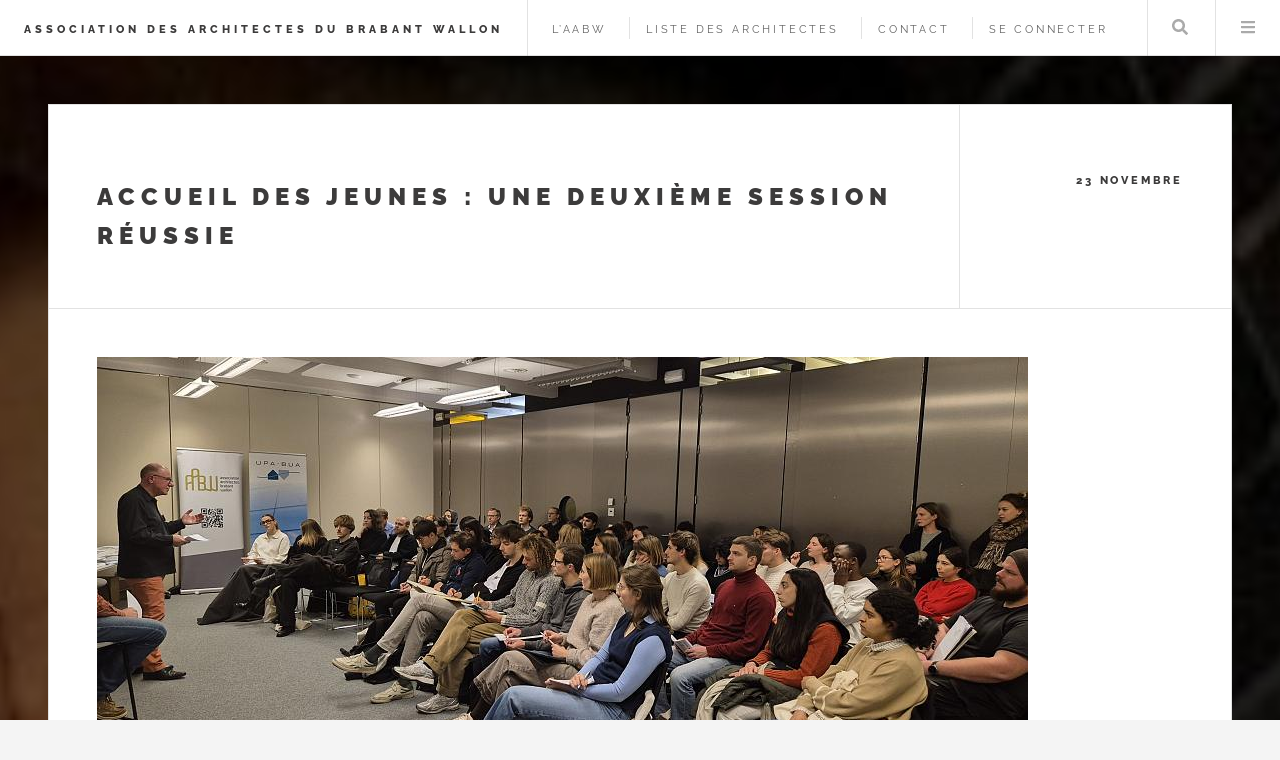

--- FILE ---
content_type: text/html; charset=utf-8
request_url: http://www.aabw.be/?Visite-du-Centre-Therapeutique-et-Educatif-pour-enfants-Autistes
body_size: 31462
content:
<!DOCTYPE HTML>
<html class="page_sommaire sans_composition ltr fr no-js" lang="fr" dir="ltr">
	<head>
		<script type='text/javascript'>/*<![CDATA[*/(function(H){H.className=H.className.replace(/\bno-js\b/,'js')})(document.documentElement);/*]]>*/</script>
		
		<meta http-equiv="Content-Type" content="text/html; charset=utf-8" />

		<meta http-equiv="Content-Type" content="text/html; charset=utf-8" />

<meta name="generator" content="SPIP 4.4.7" />

<style type='text/css'>img.adapt-img{max-width:100%;height:auto;}.adapt-img-wrapper {display:inline-block;max-width:100%;position:relative;background-position:center;background-size:cover;background-repeat:no-repeat;line-height:1px;overflow:hidden}.adapt-img-wrapper.intrinsic{display:block}.adapt-img-wrapper.intrinsic::before{content:'';display:block;height:0;width:100%;}.adapt-img-wrapper.intrinsic img{position:absolute;left:0;top:0;width:100%;height:auto;}.adapt-img-wrapper.loading:not(.loaded){background-size: cover;}@media (min-width:480.5px){.adapt-img-wrapper.intrinsic-desktop{display:block}.adapt-img-wrapper.intrinsic-desktop::before{content:'';display:block;height:0;width:100%;}.adapt-img-wrapper.intrinsic-desktop img{position:absolute;left:0;top:0;width:100%;height:auto;}}.adapt-img-background{width:100%;height:0}@media print{html .adapt-img-wrapper{background:none}}</style>
<!--[if !IE]><!--><script type='text/javascript'>/*<![CDATA[*/var adaptImgDocLength=73381;adaptImgAsyncStyles="picture.adapt-img-wrapper{background-size:0;}";adaptImgLazy=false;(function(){function d(a){var b=document.documentElement;b.className=b.className+" "+a}function f(a){var b=window.onload;window.onload="function"!=typeof window.onload?a:function(){b&&b();a()}}document.createElement("picture");adaptImgLazy&&d("lazy");var a=!1;if("undefined"!==typeof window.performance)a=window.performance.timing,a=(a=~~(adaptImgDocLength/(a.responseEnd-a.connectStart)))&&50>a;else{var c=navigator.connection||navigator.mozConnection||navigator.webkitConnection;"undefined"!==typeof c&&
(a=3==c.type||4==c.type||/^[23]g$/.test(c.type))}a&&d("aislow");var e=function(){var a=document.createElement("style");a.type="text/css";a.innerHTML=adaptImgAsyncStyles;var b=document.getElementsByTagName("style")[0];b.parentNode.insertBefore(a,b);window.matchMedia||window.onbeforeprint||beforePrint()};"undefined"!==typeof jQuery?jQuery(function(){jQuery(window).on('load',e)}):f(e)})();/*]]>*/</script>

<!--<![endif]-->
<link rel="alternate" type="application/rss+xml" title="Syndiquer tout le site" href="spip.php?page=backend" />

<link rel="stylesheet" href="prive/spip_style.css" type="text/css" media="all" />




<script type='text/javascript'>var var_zajax_content='content';</script><script>
var mediabox_settings={"auto_detect":true,"ns":"box","tt_img":true,"sel_g":"#documents_portfolio a[type='image\/jpeg'],#documents_portfolio a[type='image\/png'],#documents_portfolio a[type='image\/gif']","sel_c":".mediabox","str_ssStart":"Diaporama","str_ssStop":"Arr\u00eater","str_cur":"{current}\/{total}","str_prev":"Pr\u00e9c\u00e9dent","str_next":"Suivant","str_close":"Fermer","str_loading":"Chargement\u2026","str_petc":"Taper \u2019Echap\u2019 pour fermer","str_dialTitDef":"Boite de dialogue","str_dialTitMed":"Affichage d\u2019un media","splash_url":"","lity":{"skin":"_simple-dark","maxWidth":"90%","maxHeight":"90%","minWidth":"400px","minHeight":"","slideshow_speed":"2500","opacite":"0.9","defaultCaptionState":"expanded"}};
</script>
<!-- insert_head_css --><link rel="stylesheet" href="plugins/auto/html5up_future_imperfect/v1.1.0/css/main.css?1743528688" type="text/css">
<link rel="stylesheet" href="plugins-dist/mediabox/lib/lity/lity.css?1764929670" type="text/css" media="all" />
<link rel="stylesheet" href="plugins-dist/mediabox/lity/css/lity.mediabox.css?1764929670" type="text/css" media="all" />
<link rel="stylesheet" href="plugins-dist/mediabox/lity/skins/_simple-dark/lity.css?1764929670" type="text/css" media="all" /><link rel='stylesheet' type='text/css' media='all' href='plugins-dist/porte_plume/css/barre_outils.css?1764929672' />
<link rel='stylesheet' type='text/css' media='all' href='local/cache-css/cssdyn-css_barre_outils_icones_css-86559874.css?1764326613' />
<link rel="stylesheet" type="text/css" href="plugins/auto/fontawesome/v1.1.0/css/fa-icons.css?1720198674" /><link rel="stylesheet" type="text/css" href="plugins/auto/agenda/v5.1.0/css/spip.agenda.css" />
<link rel="stylesheet" href="plugins/auto/gis/v5.6.0/lib/leaflet/dist/leaflet.css" />
<link rel="stylesheet" href="plugins/auto/gis/v5.6.0/lib/leaflet/plugins/leaflet-plugins.css" />
<link rel="stylesheet" href="plugins/auto/gis/v5.6.0/lib/leaflet/plugins/leaflet.markercluster.css" />
<link rel="stylesheet" href="plugins/auto/gis/v5.6.0/css/leaflet_nodirection.css" /><link rel="stylesheet" href="plugins/auto/media/v1.6.1/css/media.css" type="text/css" media="all" /><link rel="stylesheet" type="text/css" href="plugins/auto/contacts/v5.3.2/contacts.css" media="all" />





<script>
  (function(i,s,o,g,r,a,m){i['GoogleAnalyticsObject']=r;i[r]=i[r]||function(){
  (i[r].q=i[r].q||[]).push(arguments)},i[r].l=1*new Date();a=s.createElement(o),
  m=s.getElementsByTagName(o)[0];a.async=1;a.src=g;m.parentNode.insertBefore(a,m)
  })(window,document,'script','//www.google-analytics.com/analytics.js','ga');
  ga('create', 'UA-59378765-1', 'auto');
  ga('send', 'pageview');
</script>


<link rel="shortcut icon" type="image/x-icon" href="squelettes/favicon.png">



<meta name="format-detection" content="telephone=no">


<script src="prive/javascript/jquery.js?1764928640" type="text/javascript"></script>

<script src="prive/javascript/jquery.form.js?1764928640" type="text/javascript"></script>

<script src="prive/javascript/jquery.autosave.js?1764928640" type="text/javascript"></script>

<script src="prive/javascript/jquery.placeholder-label.js?1764928640" type="text/javascript"></script>

<script src="prive/javascript/ajaxCallback.js?1764928640" type="text/javascript"></script>

<script src="prive/javascript/js.cookie.js?1764928640" type="text/javascript"></script>
<!-- insert_head -->
<script src="plugins-dist/mediabox/lib/lity/lity.js?1764929670" type="text/javascript"></script>
<script src="plugins-dist/mediabox/lity/js/lity.mediabox.js?1764929670" type="text/javascript"></script>
<script src="plugins-dist/mediabox/javascript/spip.mediabox.js?1764929670" type="text/javascript"></script><script type='text/javascript' src='plugins-dist/porte_plume/javascript/jquery.markitup_pour_spip.js?1764929672'></script>
<script type='text/javascript' src='plugins-dist/porte_plume/javascript/jquery.previsu_spip.js?1764929672'></script>
<script type='text/javascript' src='local/cache-js/jsdyn-javascript_porte_plume_start_js-10150da3.js?1762962173'></script><meta name="viewport" content="width=device-width, initial-scale=1" />


<link rel="alternate" type="application/rss+xml" title="Syndiquer tout le site" href="spip.php?page=backend" />


<link rel="stylesheet" href="squelettes-dist/css/reset.css?1764928392" type="text/css" />
<link rel="stylesheet" href="squelettes-dist/css/clear.css?1764928392" type="text/css" />
<link rel="stylesheet" href="squelettes-dist/css/font.css?1764928392" type="text/css" />
<link rel="stylesheet" href="plugins/auto/media/v1.6.1/css/media.css?1763896200" type="text/css" />


<link rel="stylesheet" href="squelettes-dist/css/spip.css?1764928392" type="text/css" />
<script type='text/javascript'>var var_zajax_content='content';</script><script>
var mediabox_settings={"auto_detect":true,"ns":"box","tt_img":true,"sel_g":"#documents_portfolio a[type='image\/jpeg'],#documents_portfolio a[type='image\/png'],#documents_portfolio a[type='image\/gif']","sel_c":".mediabox","str_ssStart":"Diaporama","str_ssStop":"Arr\u00eater","str_cur":"{current}\/{total}","str_prev":"Pr\u00e9c\u00e9dent","str_next":"Suivant","str_close":"Fermer","str_loading":"Chargement\u2026","str_petc":"Taper \u2019Echap\u2019 pour fermer","str_dialTitDef":"Boite de dialogue","str_dialTitMed":"Affichage d\u2019un media","splash_url":"","lity":{"skin":"_simple-dark","maxWidth":"90%","maxHeight":"90%","minWidth":"400px","minHeight":"","slideshow_speed":"2500","opacite":"0.9","defaultCaptionState":"expanded"}};
</script>
<!-- insert_head_css --><link rel="stylesheet" href="plugins/auto/html5up_future_imperfect/v1.1.0/css/main.css?1743528688" type="text/css">
<link rel="stylesheet" href="plugins-dist/mediabox/lib/lity/lity.css?1764929670" type="text/css" media="all" />
<link rel="stylesheet" href="plugins-dist/mediabox/lity/css/lity.mediabox.css?1764929670" type="text/css" media="all" />
<link rel="stylesheet" href="plugins-dist/mediabox/lity/skins/_simple-dark/lity.css?1764929670" type="text/css" media="all" /><link rel='stylesheet' type='text/css' media='all' href='plugins-dist/porte_plume/css/barre_outils.css?1764929672' />
<link rel='stylesheet' type='text/css' media='all' href='local/cache-css/cssdyn-css_barre_outils_icones_css-86559874.css?1764326613' />
<link rel="stylesheet" type="text/css" href="plugins/auto/fontawesome/v1.1.0/css/fa-icons.css?1720198674" /><link rel="stylesheet" type="text/css" href="plugins/auto/agenda/v5.1.0/css/spip.agenda.css" />
<link rel="stylesheet" href="plugins/auto/gis/v5.6.0/lib/leaflet/dist/leaflet.css" />
<link rel="stylesheet" href="plugins/auto/gis/v5.6.0/lib/leaflet/plugins/leaflet-plugins.css" />
<link rel="stylesheet" href="plugins/auto/gis/v5.6.0/lib/leaflet/plugins/leaflet.markercluster.css" />
<link rel="stylesheet" href="plugins/auto/gis/v5.6.0/css/leaflet_nodirection.css" /><link rel="stylesheet" href="plugins/auto/media/v1.6.1/css/media.css" type="text/css" media="all" /><link rel="stylesheet" type="text/css" href="plugins/auto/contacts/v5.3.2/contacts.css" media="all" />


   <link rel="stylesheet" href="plugins/auto/html5up_future_imperfect/v1.1.0/css/polices.css?1743528688" type="text/css" /> 
<link rel="stylesheet" href="plugins/auto/html5up_future_imperfect/v1.1.0/css/html5up_future_imperfect.spip.css?1743528688" type="text/css" />
<link rel="stylesheet" href="squelettes/css/perso.css?1749571506" type="text/css" />



<script src="prive/javascript/jquery.js?1764928640" type="text/javascript"></script>

<script src="prive/javascript/jquery.form.js?1764928640" type="text/javascript"></script>

<script src="prive/javascript/jquery.autosave.js?1764928640" type="text/javascript"></script>

<script src="prive/javascript/jquery.placeholder-label.js?1764928640" type="text/javascript"></script>

<script src="prive/javascript/ajaxCallback.js?1764928640" type="text/javascript"></script>

<script src="prive/javascript/js.cookie.js?1764928640" type="text/javascript"></script>
<!-- insert_head -->
<script src="plugins-dist/mediabox/lib/lity/lity.js?1764929670" type="text/javascript"></script>
<script src="plugins-dist/mediabox/lity/js/lity.mediabox.js?1764929670" type="text/javascript"></script>
<script src="plugins-dist/mediabox/javascript/spip.mediabox.js?1764929670" type="text/javascript"></script><script type='text/javascript' src='plugins-dist/porte_plume/javascript/jquery.markitup_pour_spip.js?1764929672'></script>
<script type='text/javascript' src='plugins-dist/porte_plume/javascript/jquery.previsu_spip.js?1764929672'></script>
<script type='text/javascript' src='local/cache-js/jsdyn-javascript_porte_plume_start_js-10150da3.js?1762962173'></script>









<meta name="generator" content="SPIP 4.4.7" />


<link rel="icon" type="image/x-icon" href="favicon.ico" />
<link rel="shortcut icon" type="image/x-icon" href="favicon.ico" />	</head>
	<body class="is-preload">

	<div id="wrapper">

		<header id="header">
			
<div><a href="https://www.aabw.be">Association des Architectes du Brabant Wallon</a></div>
  <nav class="links">  <ul class="menu-liste menu-items" data-depth="0">
		<li class="menu-entree item menu-items__item menu-items__item_objet menu-items__item_rubrique">
		<a href="./?-L-AABW-" class="menu-items__lien">L&#8217;AABW</a> 
		</li>
		<li class="menu-entree item menu-items__item menu-items__item_lien">
		<a href="spip.php/?page=architectes" class="menu-items__lien">Liste des architectes</a> 
		</li>
		
		<li class="menu-entree item menu-items__item menu-items__item_objet menu-items__item_article">
		<a href="./?Contact" class="menu-items__lien">Contact</a> 
		</li>
		<li class="menu-entree item menu-items__item menu-items__item_espace-prive">
			<a href="spip.php?page=login&amp;url=.%2F%3FVisite-de-la-ferme-urbaine-du-Foodmet" class="menu-items__lien" rel="nofollow">Se connecter</a> 
		</li>
		
	</ul> </nav>
<nav class="main">
    <ul>
        <li class="search">
            <a class="fa-search" href="spip.php?page=recherche">
                <i class="icon icon-search fa-icon"><svg xmlns="http://www.w3.org/2000/svg" viewBox="0 0 512 512" role="img" width="0" height="0"><!-- Font Awesome Free 5.15.4 by @fontawesome - https://fontawesome.com License - https://fontawesome.com/license/free (Icons: CC BY 4.0, Fonts: SIL OFL 1.1, Code: MIT License) --><path d="M505 442.7L405.3 343c-4.5-4.5-10.6-7-17-7H372c27.6-35.3 44-79.7 44-128C416 93.1 322.9 0 208 0S0 93.1 0 208s93.1 208 208 208c48.3 0 92.7-16.4 128-44v16.3c0 6.4 2.5 12.5 7 17l99.7 99.7c9.4 9.4 24.6 9.4 33.9 0l28.3-28.3c9.4-9.4 9.4-24.6.1-34zM208 336c-70.7 0-128-57.2-128-128 0-70.7 57.2-128 128-128 70.7 0 128 57.2 128 128 0 70.7-57.2 128-128 128z"/></svg></i> <span class="invisible">Rechercher</span>
            </a>
        </li>
        <li class="menu">
            <a href="#menu"><i class="icon icon-bars fa-icon"><svg xmlns="http://www.w3.org/2000/svg" viewBox="0 0 448 512" role="img" width="0" height="0"><!-- Font Awesome Free 5.15.4 by @fontawesome - https://fontawesome.com License - https://fontawesome.com/license/free (Icons: CC BY 4.0, Fonts: SIL OFL 1.1, Code: MIT License) --><path d="M16 132h416c8.837 0 16-7.163 16-16V76c0-8.837-7.163-16-16-16H16C7.163 60 0 67.163 0 76v40c0 8.837 7.163 16 16 16zm0 160h416c8.837 0 16-7.163 16-16v-40c0-8.837-7.163-16-16-16H16c-8.837 0-16 7.163-16 16v40c0 8.837 7.163 16 16 16zm0 160h416c8.837 0 16-7.163 16-16v-40c0-8.837-7.163-16-16-16H16c-8.837 0-16 7.163-16 16v40c0 8.837 7.163 16 16 16z"/></svg></i> <span class="invisible">Menu</span></a>
        </li>
    </ul>
</nav>		</header>

		<section id="menu">
			<section>
	<ul class="links">
		<li class=" on"><a rel="start home" href="https://www.aabw.be/">Accueil</a></li>
	
		<li ><a href="./?-L-AABW-">L&#8217;AABW</a></li>
	
		<li ><a href="./?-Actualites-76-">Actualités</a></li>
	
	</ul>
</section>		</section>

		<div id="main">
			<div class='ajaxbloc' data-ajax-env='kehShgChqjwQySOMNtBCaRh8FRYDTGfJ1ix3QCgithyrcxW73ESij3Ed6/1b3pb7SDop2vbrenMsuM3smCkhYbWkdWwCg9xUCxOt3PTAdgtGuyXJE8YUvR3GMRcLaHobLSzJWb7GpfDThkpJC9DCcuyIi1E+yfNeWdwkmUBACOcpfMMgeacuSoBWNMacj6EGzw28iCHrPtLaPO2ZoJ8+CKIjoGB/SYGVNTvvji50GSbvVhC9eTRFyg55LNH3j/Jz8qNXxjgjuTvaGsvr+NbkweQjkVSyYvx4U0mbAVviFGpptQbH6A/6HTo9LRc9di3YEHcgvmdtGOI3vI+7okBYfImYTqgTrG7srFHD3QU=' data-origin="./?Visite-du-Centre-Therapeutique-et-Educatif-pour-enfants-Autistes">

<a id='pagination_derniers_articles' class='pagination_ancre'></a>

<article class="post">
    <header>
        <div class="title">
            <h2><a href="./?La-seconde-session-de-l-accueil-des-Jeunes-du">Accueil des Jeunes&nbsp;: une deuxième session réussie</a></h2>
            
        </div>
        <div class="meta">
            <time class="published" datetime="2025-11-23">23 novembre</time>
                    </div>
    </header>
    <a href="./?La-seconde-session-de-l-accueil-des-Jeunes-du" class="image featured">
        <div class="vignette_article">
<picture class="adapt-img-wrapper c232762855 jpg" style="background-image:url([data-uri])">
<!--[if IE 9]><video style="display: none;"><![endif]--><source media="(-webkit-min-device-pixel-ratio: 2), (min-resolution: 2dppx)" srcset="local/adapt-img/480/20x/local/cache-gd2/86/8dc97ddd3715c2fef1a544daa6bcd2.jpg?1763892796 960w, local/adapt-img/931/20x/local/cache-gd2/86/8dc97ddd3715c2fef1a544daa6bcd2.jpg?1763892797 1862w" sizes="(min-width: 931px) 931px, 100vw" type="image/jpeg"><source media="(-webkit-min-device-pixel-ratio: 1.5), (min-resolution: 1.5dppx)" srcset="local/adapt-img/480/15x/local/cache-gd2/86/8dc97ddd3715c2fef1a544daa6bcd2.jpg?1763892796 720w, local/adapt-img/931/15x/local/cache-gd2/86/8dc97ddd3715c2fef1a544daa6bcd2.jpg?1763892797 1397w" sizes="(min-width: 931px) 931px, 100vw" type="image/jpeg"><!--[if IE 9]></video><![endif]-->
<img src='local/adapt-img/931/10x/local/cache-gd2/86/8dc97ddd3715c2fef1a544daa6bcd2.jpg?1763892796' class='adapt-img spip_logo' width='931' height='380' alt='' srcset='local/adapt-img/480/10x/local/cache-gd2/86/8dc97ddd3715c2fef1a544daa6bcd2.jpg?1763892796 480w, local/adapt-img/931/10x/local/cache-gd2/86/8dc97ddd3715c2fef1a544daa6bcd2.jpg?1763892796 931w' sizes='(min-width: 931px) 931px, 100vw' /></picture></div>    </a>
    <p><p>La seconde session 2025 de l&#8217;accueil des Jeunes du 18 novembre a également rencontré un grand succès auprès des étudiants en architecture et des stagiaires.</p></p>
    <footer>
        <ul class="actions">
            <li><a href="./?La-seconde-session-de-l-accueil-des-Jeunes-du" class="button large">Lire la suite</a></li>
        </ul>
        <ul class="stats">
    
    <li><a href="./?+-Architectes-113-+">Architectes</a></li>
    
    
</ul>    </footer>
</article>

<article class="post">
    <header>
        <div class="title">
            <h2><a href="./?L-AABW-c-est-aussi-un-espace-pour-architectes">L&#8217;AABW c&#8217;est aussi un espace pour architectes</a></h2>
            
        </div>
        <div class="meta">
            <time class="published" datetime="2025-11-07">7 novembre</time>
                    </div>
    </header>
    <a href="./?L-AABW-c-est-aussi-un-espace-pour-architectes" class="image featured">
        <div class="vignette_article">
<picture class="adapt-img-wrapper c1983984629 jpg" style="background-image:url([data-uri])">
<!--[if IE 9]><video style="display: none;"><![endif]--><source media="(-webkit-min-device-pixel-ratio: 2), (min-resolution: 2dppx)" srcset="local/adapt-img/480/20x/local/cache-gd2/64/424188d44d076b0e1c8cb41b46b1fe.jpg?1762514032 960w, local/adapt-img/931/20x/local/cache-gd2/64/424188d44d076b0e1c8cb41b46b1fe.jpg?1762514033 1862w" sizes="(min-width: 931px) 931px, 100vw" type="image/jpeg"><source media="(-webkit-min-device-pixel-ratio: 1.5), (min-resolution: 1.5dppx)" srcset="local/adapt-img/480/15x/local/cache-gd2/64/424188d44d076b0e1c8cb41b46b1fe.jpg?1762514032 720w, local/adapt-img/931/15x/local/cache-gd2/64/424188d44d076b0e1c8cb41b46b1fe.jpg?1762514032 1397w" sizes="(min-width: 931px) 931px, 100vw" type="image/jpeg"><!--[if IE 9]></video><![endif]-->
<img src='local/adapt-img/931/10x/local/cache-gd2/64/424188d44d076b0e1c8cb41b46b1fe.jpg?1762514032' class='adapt-img spip_logo' width='931' height='380' alt='' srcset='local/adapt-img/480/10x/local/cache-gd2/64/424188d44d076b0e1c8cb41b46b1fe.jpg?1762514031 480w, local/adapt-img/931/10x/local/cache-gd2/64/424188d44d076b0e1c8cb41b46b1fe.jpg?1762514032 931w' sizes='(min-width: 931px) 931px, 100vw' /></picture></div>    </a>
    <p><p>L&#8217;AABW c&#8217;est aussi la Maison des Architectes, un espace de prestige pour vos activités d&#8217;architectes (réunions, postes de travail, boites postales, ...)</p></p>
    <footer>
        <ul class="actions">
            <li><a href="./?L-AABW-c-est-aussi-un-espace-pour-architectes" class="button large">Lire la suite</a></li>
        </ul>
        <ul class="stats">
    
    <li><a href="./?+-Architectes-113-+">Architectes</a></li>
    
    
</ul>    </footer>
</article>

<article class="post">
    <header>
        <div class="title">
            <h2><a href="./?Et-si-la-lumiere-naturelle-devenait-votre-matiere-premiere">Et si la lumière naturelle devenait votre matière première&nbsp;?</a></h2>
            
        </div>
        <div class="meta">
            <time class="published" datetime="2025-10-31">31 octobre</time>
                    </div>
    </header>
    <a href="./?Et-si-la-lumiere-naturelle-devenait-votre-matiere-premiere" class="image featured">
        <div class="vignette_article">
<img
	src="local/cache-gd2/3a/e5ce659050c87061d1f94f7494d570.webp?1761909639" class='spip_logo' width='400' height='163' alt='' /></div>    </a>
    <p><p>Notre partenaire VELUX organise des workshop, dans vos bureaux ou dans leur Training Center, pour maximiser l&#8217;utilisation de la lumière naturelle dans vos projets.</p></p>
    <footer>
        <ul class="actions">
            <li><a href="./?Et-si-la-lumiere-naturelle-devenait-votre-matiere-premiere" class="button large">Lire la suite</a></li>
        </ul>
        <ul class="stats">
    
    <li><a href="./?+-Architectes-113-+">Architectes</a></li>
    
    
</ul>    </footer>
</article>

<article class="post">
    <header>
        <div class="title">
            <h2><a href="./?Vers-une-gouvernance-architecturale-renouvelee-en-Wallonie">Vers une gouvernance architecturale renouvelée en Wallonie</a></h2>
            
        </div>
        <div class="meta">
            <time class="published" datetime="2025-10-17">17 octobre</time>
                    </div>
    </header>
    <a href="./?Vers-une-gouvernance-architecturale-renouvelee-en-Wallonie" class="image featured">
        <div class="vignette_article">
<picture class="adapt-img-wrapper c1640544135 png" style="background-image:url([data-uri])">
<!--[if IE 9]><video style="display: none;"><![endif]--><source media="(-webkit-min-device-pixel-ratio: 2), (min-resolution: 2dppx)" srcset="local/adapt-img/480/20x/local/cache-gd2/8b/9d6415fe9345f3ce7b8e8aa5f0ecf7.png?1760689112 960w, local/adapt-img/542/20x/local/cache-gd2/8b/9d6415fe9345f3ce7b8e8aa5f0ecf7.png?1760689112 1084w" sizes="(min-width: 931px) 931px, 100vw" type="image/png"><source media="(-webkit-min-device-pixel-ratio: 1.5), (min-resolution: 1.5dppx)" srcset="local/adapt-img/480/15x/local/cache-gd2/8b/9d6415fe9345f3ce7b8e8aa5f0ecf7.png?1760689112 720w, local/adapt-img/542/15x/local/cache-gd2/8b/9d6415fe9345f3ce7b8e8aa5f0ecf7.png?1760689112 813w" sizes="(min-width: 931px) 931px, 100vw" type="image/png"><!--[if IE 9]></video><![endif]-->
<img src='local/adapt-img/542/10x/local/cache-gd2/8b/9d6415fe9345f3ce7b8e8aa5f0ecf7.png?1760689112' class='adapt-img spip_logo' width='542' height='221' alt='' srcset='local/adapt-img/480/10x/local/cache-gd2/8b/9d6415fe9345f3ce7b8e8aa5f0ecf7.png?1760689112 480w, local/adapt-img/542/10x/local/cache-gd2/8b/9d6415fe9345f3ce7b8e8aa5f0ecf7.png?1760689112 542w' sizes='(min-width: 931px) 931px, 100vw' /></picture></div>    </a>
    <p><p>L&#8217;UWA a rédigé sa proposition de décrets sur la transition architecturale, environnementale et sociale&nbsp;et sur la création d’un collège régional d’expertise architecturale.</p></p>
    <footer>
        <ul class="actions">
            <li><a href="./?Vers-une-gouvernance-architecturale-renouvelee-en-Wallonie" class="button large">Lire la suite</a></li>
        </ul>
        <ul class="stats">
    
    <li><a href="./?+-Architectes-113-+">Architectes</a></li>
    
    
</ul>    </footer>
</article>

<article class="post">
    <header>
        <div class="title">
            <h2><a href="./?GRO-2025-l-outil-de-developpement-durable">GRO 2025, l&#8217;outil de développement durable</a></h2>
            
        </div>
        <div class="meta">
            <time class="published" datetime="2025-10-10">10 octobre</time>
                    </div>
    </header>
    <a href="./?GRO-2025-l-outil-de-developpement-durable" class="image featured">
        <div class="vignette_article">
<picture class="adapt-img-wrapper c1071455412 jpg" style="background-image:url([data-uri])">
<!--[if IE 9]><video style="display: none;"><![endif]--><source media="(-webkit-min-device-pixel-ratio: 2), (min-resolution: 2dppx)" srcset="local/adapt-img/480/20x/local/cache-gd2/3c/312d966025e4374484a6834d4813cb.jpg?1760099836 960w, local/adapt-img/853/20x/local/cache-gd2/3c/312d966025e4374484a6834d4813cb.jpg?1760099836 1706w" sizes="(min-width: 931px) 931px, 100vw" type="image/jpeg"><source media="(-webkit-min-device-pixel-ratio: 1.5), (min-resolution: 1.5dppx)" srcset="local/adapt-img/480/15x/local/cache-gd2/3c/312d966025e4374484a6834d4813cb.jpg?1760099836 720w, local/adapt-img/853/15x/local/cache-gd2/3c/312d966025e4374484a6834d4813cb.jpg?1760099836 1280w" sizes="(min-width: 931px) 931px, 100vw" type="image/jpeg"><!--[if IE 9]></video><![endif]-->
<img src='local/adapt-img/853/10x/local/cache-gd2/3c/312d966025e4374484a6834d4813cb.jpg?1760099836' class='adapt-img spip_logo' width='853' height='348' alt='' srcset='local/adapt-img/480/10x/local/cache-gd2/3c/312d966025e4374484a6834d4813cb.jpg?1760099836 480w, local/adapt-img/853/10x/local/cache-gd2/3c/312d966025e4374484a6834d4813cb.jpg?1760099836 853w' sizes='(min-width: 931px) 931px, 100vw' /></picture></div>    </a>
    <p><p>Bruxelles-Environnement, le Service public de Wallonie et Het Facilitair Bedrijf présentent leur nouvel instrument commun visant à promouvoir la construction et la rénovation de bâtiments durables.</p></p>
    <footer>
        <ul class="actions">
            <li><a href="./?GRO-2025-l-outil-de-developpement-durable" class="button large">Lire la suite</a></li>
        </ul>
        <ul class="stats">
    
    <li><a href="./?+-Architectes-113-+">Architectes</a></li>
    
    
</ul>    </footer>
</article>


    
</div><!--ajaxbloc-->		</div>

		<section id="sidebar">
			<!-- Intro -->
<section id="intro">
    <a href="https://www.aabw.be">
        <img
	src="local/cache-vignettes/L320xH149/siteon0-fe492.jpg?1749558639" class='spip_logo' width='320' height='149'
	alt="" />
    </a>
<!--    <header>
        <h1 class="nom_site_spip">Association des Architectes du Brabant Wallon</h1>
            
        
    </header>
-->
</section>

<section id="mini-posts">
    <header>
        <h2>L'Agenda</h2>
	</header>

    <div class="mini-posts">
        <ul class="liste-items">
                   
            <li class="item">
                <article class="mini-post">
                    <header>
                        <h3><a href="./?Seminaire-Concevoir-avec-la-lumiere-naturelle">Séminaire "Concevoir avec la lumière naturelle"</a></h3>
						<time class="published" datetime="2025-12-16">
						Mardi 13 janvier 2026 de 08h30 à 17h30</time>
                    </header>
					<footer>
						
					</footer>
					<picture class="adapt-img-wrapper c2649976854 jpg" style="background-image:url([data-uri])">
<!--[if IE 9]><video style="display: none;"><![endif]--><source media="(-webkit-min-device-pixel-ratio: 2), (min-resolution: 2dppx)" srcset="local/adapt-img/410/20x/local/cache-gd2/d3/3c726fce5895823346820ba3db7a74.jpg?1764328038 820w" sizes="(min-width: 410px) 410px, 100vw" type="image/jpeg"><source media="(-webkit-min-device-pixel-ratio: 1.5), (min-resolution: 1.5dppx)" srcset="local/adapt-img/410/15x/local/cache-gd2/d3/3c726fce5895823346820ba3db7a74.jpg?1764328038 615w" sizes="(min-width: 410px) 410px, 100vw" type="image/jpeg"><!--[if IE 9]></video><![endif]-->
<img src='local/adapt-img/410/10x/local/cache-gd2/d3/3c726fce5895823346820ba3db7a74.jpg?1764328038' class='adapt-img spip_logo' width='410' height='205' alt='' srcset='local/adapt-img/410/10x/local/cache-gd2/d3/3c726fce5895823346820ba3db7a74.jpg?1764328038 410w' sizes='(min-width: 410px) 410px, 100vw' /></picture>
                </article>
            </li>
                   
            <li class="item">
                <article class="mini-post">
                    <header>
                        <h3><a href="./?Soiree-d-information-Les-infractions-urbanistiques">Soirée d&#8217;information "Les infractions urbanistiques"</a></h3>
						<time class="published" datetime="2025-12-16">
						Jeudi 5 février 2026 de 18h00 à 20h00</time>
                    </header>
					<footer>
						
					</footer>
					<picture class="adapt-img-wrapper c250913144 png" style="background-image:url([data-uri])">
<!--[if IE 9]><video style="display: none;"><![endif]--><source media="(-webkit-min-device-pixel-ratio: 2), (min-resolution: 2dppx)" srcset="local/adapt-img/410/20x/local/cache-gd2/60/d412e0d4f8d397733a925fddd64796.png?1765535310 820w" sizes="(min-width: 410px) 410px, 100vw" type="image/png"><source media="(-webkit-min-device-pixel-ratio: 1.5), (min-resolution: 1.5dppx)" srcset="local/adapt-img/410/15x/local/cache-gd2/60/d412e0d4f8d397733a925fddd64796.png?1765535310 615w" sizes="(min-width: 410px) 410px, 100vw" type="image/png"><!--[if IE 9]></video><![endif]-->
<img src='local/adapt-img/410/10x/local/cache-gd2/60/d412e0d4f8d397733a925fddd64796.png?1765535309' class='adapt-img spip_logo' width='410' height='205' alt='' srcset='local/adapt-img/410/10x/local/cache-gd2/60/d412e0d4f8d397733a925fddd64796.png?1765535309 410w' sizes='(min-width: 410px) 410px, 100vw' /></picture>
                </article>
            </li>
            
        </ul>
    </div>

	<a href="./?Activites">Tout l'agenda</a>
</section>
<section id="derniers-commentaires">
    <header>
        <h2>Petites annonces</h2>
    </header>
    <ul class="posts">
	
    
    <li class="item">
        <article class="mini-post">
            <div style="padding:0.5em">
                <h3><a href="./?+-Evenement-+">Evénement</a>
</h3>2025-10-07 14:03:58
				<a href="spip.php?page=annonce&amp;id_formulaires_reponse=2151">🚧 Les Carbonades du BW 🚧 

Un tout nouvel EVENT dédié au secteur&nbsp;(…)</a>
                <time class="published" datetime="2025-10-07">7 octobre</time>
            </div>
        </article>
    </li>
    
    <li class="item">
        <article class="mini-post">
            <div style="padding:0.5em">
                <h3><a href="./?+-Collaboration-+">Collaboration</a>
</h3>2025-09-16 10:20:48
				<a href="spip.php?page=annonce&amp;id_formulaires_reponse=2150">Nous proposons une collaboration avec un.e architecte&nbsp;(…)</a>
                <time class="published" datetime="2025-09-16">16 septembre</time>
            </div>
        </article>
    </li>
    
    <li class="item">
        <article class="mini-post">
            <div style="padding:0.5em">
                <h3><a href="./?+-Collaboration-+">Collaboration</a>
</h3>2025-09-04 11:53:36
				<a href="spip.php?page=annonce&amp;id_formulaires_reponse=2149">Architecte Freelance - Collaboration &amp; Sous-traitance&nbsp;(…)</a>
                <time class="published" datetime="2025-09-04">4 septembre</time>
            </div>
        </article>
    </li>
    
    </ul>
	<ul style="text-align:center;" class="actions">
	<li><a href="spip.php?page=formulaire&amp;identifiant=annonce" class="button">Poster une annonce</a></li>
</ul>
</section>

 <section id="partenaires">
    <header>
        <h2>Nos Partenaires</h2>
	</header>	
    <ul class="posts">
    
    <li>                
		<a style="text-align:center;" href="http://www.eternit.be" title="Eternit"><img
	src="local/cache-vignettes/L194xH60/logo_cedral-equitone-6685b.png?1683912920" class='spip_logo' width='194' height='60'
	alt="" /></a>	
	</li>
	
    <li>                
		<a style="text-align:center;" href="https://www.febelcem.be" title="Febelcem"><img
	src="local/cache-vignettes/L293xH60/image003-634ae.png?1764932255" class='spip_logo' width='293' height='60'
	alt="" /></a>	
	</li>
	
    <li>                
		<a style="text-align:center;" href="http://www.velux.be" title="Velux Belgium"><img
	src="local/cache-vignettes/L181xH60/organisationon180-221b7.jpg?1705659132" class='spip_logo' width='181' height='60'
	alt="" /></a>	
	</li>
	
    <li>                
		<a style="text-align:center;" href="https://www.protect.be" title="Protect Belgium"><img
	src="local/cache-vignettes/L241xH60/organisationon243-da685.jpg?1683912923" class='spip_logo' width='241' height='60'
	alt="" /></a>	
	</li>
	
    <li>                
		<a style="text-align:center;" href="" title="Partena Professional"><img
	src="local/cache-vignettes/L107xH60/partena_professional-183c3.png?1757060613" class='spip_logo' width='107' height='60'
	alt="" /></a>	
	</li>
	
    <li>                
		<a style="text-align:center;" href="https://arlu.be/fr" title="Arlu"><img
	src="local/cache-vignettes/L234xH60/logo_arlu-455a6.jpg?1744357203" class='spip_logo' width='234' height='60'
	alt="" /></a>	
	</li>
		
    </ul>		
</section>
   


<section id="footer">
    

     
    <ul class="menu-items copyright">
    <li class="item">
         2015-
    <span>2025  &mdash; Association des Architectes du Brabant Wallon</span>
    </li>
    <li class="item"><a rel="contents" href="spip.php?page=plan">Plan du site</a></li>
        <li class="item"><a href="spip.php?page=login&amp;url=.%2F%3FVisite-de-la-ferme-urbaine-du-Foodmet" rel="nofollow" class='login_modal'>Se connecter</a></li>
        <li class="item"><a href="https://html5up.net/" title="Th&#232;me graphique par HTML5up" class="spip_out">HTML5 UP</a></li>
    <li class="item">
        <small class="generator"><a href="https://www.spip.net/" rel="generator" title="Site réalisé avec SPIP" class="generator spip_out"><svg class='SPIP' viewBox="0 -1 200 154" xmlns="http://www.w3.org/2000/svg" width="60" height="40" focusable='false' aria-hidden='true'>
  <path class="letter_s" d="M85.9 108c-6.2-24.8-32-22.2-36.1-38.9-2.9-11.8 5-20.8 16.8-23.8A22.1 22.1 0 0188.4 52l.1.1.5.6.3.4.3.5.1.1c1.1 1.4 1.7 2.4 2.6 2.2.8-.2 1.2-2 1.4-3.3a46.9 46.9 0 00-58-51.4A47.4 47.4 0 001.4 58.3c8.3 33.9 40.2 39.6 57.5 48.2a14 14 0 01-2.7 26.3H56l-.7.2c-1.5.4-1.9.2-1.9.8 0 .4 1 .9 1.6 1.2a23 23 0 0030.9-27z" fill="currentColor"/>
  <path class="letter_p letter_p1" d="M132.6 116.6c3.9-19.2-12.6-19.2-18.7-18.3l-1.6.3c-5 .8-5.7 1-6.8.6a3 3 0 01-.8-.4l-.7-.5c-1.6-.9-3.5-.7-3.5-.7h-.3.1c-1.2 0-2.5 1-2.7 2.2l-15.5 49.8s-1 2.8 2 2.8h.9s7.9.7 11.9-10.7l10.6-34.8h4c9.2-.2 10.4 10.9 5.4 18.5-2.9 4.4-5.7 5.5-8.7 6.7l-2.5.8s-2.6.5-2.6 1.4c0 .7.9 1.2 2 1.5 1.4.2 3 .4 4.7.4 7.6 0 20.7-5.6 22.8-19.4.1-.6-.1.5 0-.2" fill="currentColor"/>
  <path class="letter_i" d="M154 97.8h-1.7c-2.5 0-4.2.7-5.4 1.4l-.3.2c-2 1.3-2.8 3.6-2.8 3.6l-10 32c-.3 1.2.5 2.2 1.8 2.2h6.6c1.2 0 2.5-1 2.7-2.2l10.9-35c.2-1.3-.6-2.2-1.8-2.2" fill="currentColor"/>
  <path class="letter_i letter_i_dot" d="M148 94h7.3c2.1-.2 3.2-2.5 3.1-3.6 0-1.1-1.1-2-3.4-2-2.3.1-7 1.4-7.2 5.2l.2.4" fill="currentColor"/>
  <path class="letter_p letter_p2" d="M199.4 116.6c3.9-19.2-12.6-19.2-18.7-18.3l-1.6.3c-5 .8-5.7 1-6.8.6a3 3 0 01-.8-.4l-.7-.5c-1.6-.9-3.5-.7-3.5-.7h-.3.1c-1.2 0-2.5 1-2.7 2.2l-15.5 49.8s-1 2.8 2 2.8h.9s7.9.7 11.9-10.7l9.6-31.7c-1.6-.5-2.6-1-3.5-1.6-2-1.4-2.1-2.8-.6-2.3 1.4.5 3.1.9 9.2.8 9.2-.2 10.4 10.9 5.4 18.5-2.9 4.4-5.7 5.5-8.7 6.7l-2.5.8s-2.6.5-2.6 1.4c0 .7.9 1.2 2 1.5 1.4.2 3 .4 4.7.4 7.6 0 20.7-5.6 22.8-19.4 0-.6-.2.5-.1-.2" fill="currentColor"/>
</svg>
</a></small>
    </li>
</ul>
</section>		</section>

	</div>

	<script src="plugins/auto/html5up_future_imperfect/v1.1.0/javascript/browser.min.js"></script>
	<script src="plugins/auto/html5up_future_imperfect/v1.1.0/javascript/breakpoints.min.js"></script>
	<script src="plugins/auto/html5up_future_imperfect/v1.1.0/javascript/util.js"></script>
	<script src="plugins/auto/html5up_future_imperfect/v1.1.0/javascript/main.js"></script>

</body></html>

--- FILE ---
content_type: text/css
request_url: http://www.aabw.be/plugins/auto/contacts/v5.3.2/contacts.css
body_size: 312
content:


fieldset.co_vcard {width:28%; display:inline-block; min-height:130px; vertical-align:top;}
fieldset.co_vcard dl {overflow:hidden;}
fieldset.co_vcard dt {font-size:0.7em; font-variant:small-caps;}
fieldset.co_vcard dd {font-size:0.7em; margin-left:1em; }

.num_auteur {display:inline-block; width:40px; background-color:brown; color:white; font-weight:bold; text-align:center;}
.c_ou_o { display:inline-block; width:30px; text-align:center; color:white; font-weight:bold; }
.c_ou_o.c {background-color:green}
.c_ou_o.o {background-color:blue}

#chemin-fer{list-style-type:none;font-size:10px;}
#chemin-fer>li{float:left;}



--- FILE ---
content_type: text/css
request_url: http://www.aabw.be/plugins/auto/html5up_future_imperfect/v1.1.0/css/polices.css?1743528688
body_size: 319
content:
/* raleway-regular - latin */
@font-face {
	font-display: swap; /* Check https://developer.mozilla.org/en-US/docs/Web/CSS/@font-face/font-display for other options. */
	font-family: 'Raleway';
	font-style: normal;
	font-weight: 400;
	src: url('../polices/raleway-v29-latin-regular.woff2') format('woff2');
}

/* raleway-800 - latin */
@font-face {
	font-display: swap; /* Check https://developer.mozilla.org/en-US/docs/Web/CSS/@font-face/font-display for other options. */
	font-family: 'Raleway';
	font-style: normal;
	font-weight: 800;
	src: url('../polices/raleway-v29-latin-800.woff2') format('woff2'); 
}

/* raleway-900 - latin */
@font-face {
	font-display: swap; /* Check https://developer.mozilla.org/en-US/docs/Web/CSS/@font-face/font-display for other options. */
	font-family: 'Raleway';
	font-style: normal;
	font-weight: 900;
	src: url('../polices/raleway-v29-latin-900.woff2') format('woff2'); 
}

@font-face {
	font-display: swap; /* Check https://developer.mozilla.org/en-US/docs/Web/CSS/@font-face/font-display for other options. */
	font-family: 'Source Sans Pro';
    src: url('../polices/sourcesanspro-400.woff2') format('woff2');
    font-weight: 400;
    font-style: normal;
}

@font-face {
	font-display: swap; /* Check https://developer.mozilla.org/en-US/docs/Web/CSS/@font-face/font-display for other options. */
	font-family: 'Source Sans Pro';
    src: url('../polices/sourcesanspro-700.woff2') format('woff2');
    font-weight: 700;
    font-style: normal;
}

--- FILE ---
content_type: text/css
request_url: http://www.aabw.be/plugins/auto/html5up_future_imperfect/v1.1.0/css/html5up_future_imperfect.spip.css?1743528688
body_size: 1794
content:
picture { vertical-align: top;}
img.spip_logo { margin: 0; float: none;}
.chapo { font-weight: 700; }
.contenu .chapo a, .contenu .texte a { border-bottom: solid 2px var(--couleur-emphase); }
.contenu .chapo a:hover, .contenu .chapo a:focus, .contenu .chapo a:active, 
.contenu .texte a:hover, .contenu .texte a:focus, .contenu .texte a:active { color: var(--couleur-emphase); }

/* *** Le bandeau d'entête *** */
#header div { height: inherit; line-height: inherit; padding: 0 0 0 1.5em; white-space: nowrap; color: var(--couleur-titre);
    font-family: "Raleway", Helvetica, sans-serif; font-weight: 800; letter-spacing: 0.25em; margin: 0 0 1em 0; text-transform: uppercase;}
#header div a { font-size: 0.7em; border: 0;}
#header .main { text-align: center;}

/* *** La sidebar *** */
#intro .logo img { margin: 0; }
#derniers-commentaires a { display: block; }
#derniers-commentaires p { margin: 0; line-height: 1.5em; }

/* La rubrique */
.page_rubrique .box.contenu { background-color: var(--couleur-fond-post);}

/* *** Le menu *** */
.on { font-weight: normal;}
#menu a { font-size: 0.7em;  transition: color 0.2s ease; }
#menu .on a, #menu a:hover, #menu a:active, #menu a:focus  { color: var(--couleur-emphase); }

/* *** Le pied de page *** */
.sociaux { margin-bottom: 2em; }
.sociaux li { padding: 0; }
.sociaux li:first-of-type .socicon { padding-left: 0; }
.sociaux a { color: var(--couleur-estompe); }
.sociaux .socicon {font-size: 18px; background: transparent !important; color: inherit !important; }
#footer .copyright { margin-bottom: 0.5em; }
#footer a { border: 0; }

/* *** Divers *** */
/* Les auteurs */
ul.auteurs { text-transform: uppercase; text-align: right; letter-spacing: 0.25em; line-height: 0.8em; }
ul.auteurs li.texte { font-size: 0.6em; }
ul.auteurs li.texte:not(:last-of-type)::after { display: inline-block; content: ',';  }

/* Les listes */
ul.menu-items, ul.liste-items, ul.breadcrumb-items { margin-bottom: 0; padding: 0; list-style: none;}
ul.menu-items li.item { padding:0.2em; }
ul.menu-items > li.item, ul.breadcrumb-items > li.item { display:inline-block; }
ul.liste-items li.item { padding:0; }
ul.liste-items a:link, ul.menu-items a:link, ul.breadcrumb-items a:link { text-decoration:none; }
ul.liste-items a:link { display:block; }

/* Le portfolio */
ul.portfolio { display:flex; flex-wrap:wrap; justify-content:center; margin-bottom: 2em; padding: 0; list-style: none; }
ul.portfolio li { margin:0.5em; }
ul.portfolio li a, ul.portfolio li a:hover, ul.portfolio li a:active, ul.portfolio li a:focus { text-decoration:none; }
ul.portfolio li figure { margin:0; }
ul.portfolio li small { font-size: 0.75em; }
/* Les documents joints */
.documents_joints { margin-bottom: 2em; }
.documents_joints ul, .documents_joints li { padding: 0; list-style: none; }
.documents_joints ul .spip_logo { float: left; margin: 0 1em 0 0; }
.documents_joints a { border: 0; }
.documents_joints .publication { font-size: 0.75em; }

/* Commentaires et forum des articles */
.comments h2, .comments > ul.comments-items,
h2.forum-titre, #formulaire_forum { padding: 0.5rem; }
.comments h2, h2.forum-titre { border-top: 6px solid var(--couleur-emphase); }
.formulaire_forum fieldset, .formulaire_forum label { margin: 0; padding: 0;}
.formulaire_forum legend { display: none;}
.comments > ul.comments-items, .formulaire_forum .previsu ul { padding:0; list-style: none; }
.comments p { margin-bottom: 1em; }
.comments p.comment-meta { margin-bottom: 0; font-weight: 700; }
.comments p.comment-meta a { border: 0; }
.comments li.comment-item { margin: 0 0 2em 0.5rem; padding-left: 1em; border-left: 3px solid var(--couleur-titre) ; }

/* LA PAGINATION */
.pagination .pagination-items { list-style: none; display: flex; flex-direction: row; justify-content: center; font-weight: 800; }
.pagination .pagination-item { margin: 0em; flex-basis: 7.5%; display: flex; align-items: center; color: var(--couleur-titre); }
.pagination .pagination_precedent_suivant .pagination-item { flex-basis: auto; }
.pagination .pagination-item + .pagination-item { margin-left: 0.5em }
.pagination .pagination-item-label { display:block; flex-basis: 100%; text-decoration: none; padding:.5em; text-align: center; }
.pagination li .pagination-item-label { color: var(--couleur-titre); border: 1px solid var(--couleur-bordure-bloc); 
    transition: color 0.2s, border-color 0.2s; }
.pagination ul:not(.pagination_precedent_suivant) li.prev .pagination-item-label,
.pagination ul:not(.pagination_precedent_suivant) li.next .pagination-item-label { color: inherit; background: inherit; border: inherit; }
.pagination .pagination-item-label.on,
.pagination a.pagination-item-label:hover,
.pagination a.pagination-item-label:focus,
.pagination a.pagination-item-label:active {color: var(--couleur-emphase); border-color: var(--couleur-emphase); text-decoration: none; }
.pagination .disabled.tbc .pagination-item-label { color: var(--couleur-estompe); border: 0; }

/* Divers */
.editer_session .choix, label[for=infolettre] {display: flex;}
.editer_session .choix label, label[for=infolettre] p {margin: 0 ;}
table.liste-articles .author { display: inline; }
table.liste-articles .published { font-size: 0.875em; }
.invisible { position:absolute; clip: rect(0, 0, 0, 0); overflow:hidden; margin:0; padding:0; width:1px; height:1px; white-space:nowrap; border: 0; }
.notes {  font-size: 0.875em;}
#formulaire_recherche { margin: 2em 0; }
#formulaire_recherche .editer-groupe { display: flex; justify-content: center; }
#formulaire_recherche label { margin: 0; align-self: center; margin-right: 1em;}
#formulaire_recherche input#recherche { width: 350px; height: auto;}

#spip-admin { top: auto; bottom: 0; }
#spip-admin .spip-admin-boutons { top: auto; bottom: 0; border-radius: 0; }

@media screen and (max-width: 736px) { 
    #header h1 { padding: 0 0 0 1em;}
}


--- FILE ---
content_type: text/css
request_url: http://www.aabw.be/squelettes/css/perso.css?1749571506
body_size: 737
content:
h2,
.h2,
.h2-like,
.secondary h1,
.secondary .h1,
.secondary .h1-like {
	margin-top: 0.5em;
	margin-bottom: 0.5em;
}

h1,
h2,
h3,
h4,
h5,
h6 {
	clear: both;
}

p {
	text-align: justify;
}

.footer {}

.breadcrumb ul {
	list-style: none;
}

.breadcrumb li {
	display: inline;
}

.formulaire_formidable legend.editer-label.label {
	font-size: 1.2em;
	font-weight: bold;
}

.formulaire_formidable label.editer-label {
	font-size: 1.2em;
	font-weight: bold;
	color: #7f888f;
}

ul.posts li {
	border-top: none;
	margin: 1em 0 0 0;
	padding: 0 0 0 0;
}

a {
	-moz-transition: color 0.2s ease, border-bottom-color 0.2s ease;
	-webkit-transition: color 0.2s ease, border-bottom-color 0.2s ease;
	-ms-transition: color 0.2s ease, border-bottom-color 0.2s ease;
	transition: color 0.2s ease, border-bottom-color 0.2s ease;
	/*border-bottom: dotted 1px var(--couleur-bordure-lien);*/
	color: inherit;
	text-decoration: none;
}
label {
	color: var(--couleur-titre);
	display: inline;
	font-size: 0.9em;
	font-weight: 700;
	margin: 0 0 1em 0;
}

#sidebar > :first-child {
    border-top: 0;
    margin-top: 0;
    padding-top: 1em;
}

#sidebar > * {
    border-top: solid 1px var(--couleur-bordure-bloc);
    margin: 3em 0 0 0;
    padding: 1em;
    background: var(--couleur-fond-post);
    border: solid 1px var(--couleur-bordure-bloc);
}

ul.posts article header .published {
    display: block;
    font-family: var(--police-titres);
    font-size: 0.6em;
    font-weight: 400;
    letter-spacing: 0.25em;
    margin: 0.5em 0 0 0;
    text-transform: uppercase;
}
body {
		background: var(--couleur-fond) url("background3.png") no-repeat center top;
		background-size: cover;
	}
	
@media {
	body{
		background-attachment: scroll;
	}
}

.mini-post > header .stats li {
    border-left: none;
    display: inline-block;
    font-family: var(--police-titres);
    font-size: 0.6em;
    font-weight: 400;
    letter-spacing: 0.25em;
    line-height: 1;
    margin: 0 ;
    padding: 0 ;
    text-transform: uppercase;

--- FILE ---
content_type: text/plain
request_url: https://www.google-analytics.com/j/collect?v=1&_v=j102&a=1950794029&t=pageview&_s=1&dl=http%3A%2F%2Fwww.aabw.be%2F%3FVisite-du-Centre-Therapeutique-et-Educatif-pour-enfants-Autistes&ul=en-us%40posix&sr=1280x720&vp=1280x720&_u=IEBAAEABAAAAACAAI~&jid=1957212147&gjid=75197449&cid=334819465.1765884344&tid=UA-59378765-1&_gid=1901389049.1765884344&_r=1&_slc=1&z=350993764
body_size: -283
content:
2,cG-5WL357TQQW